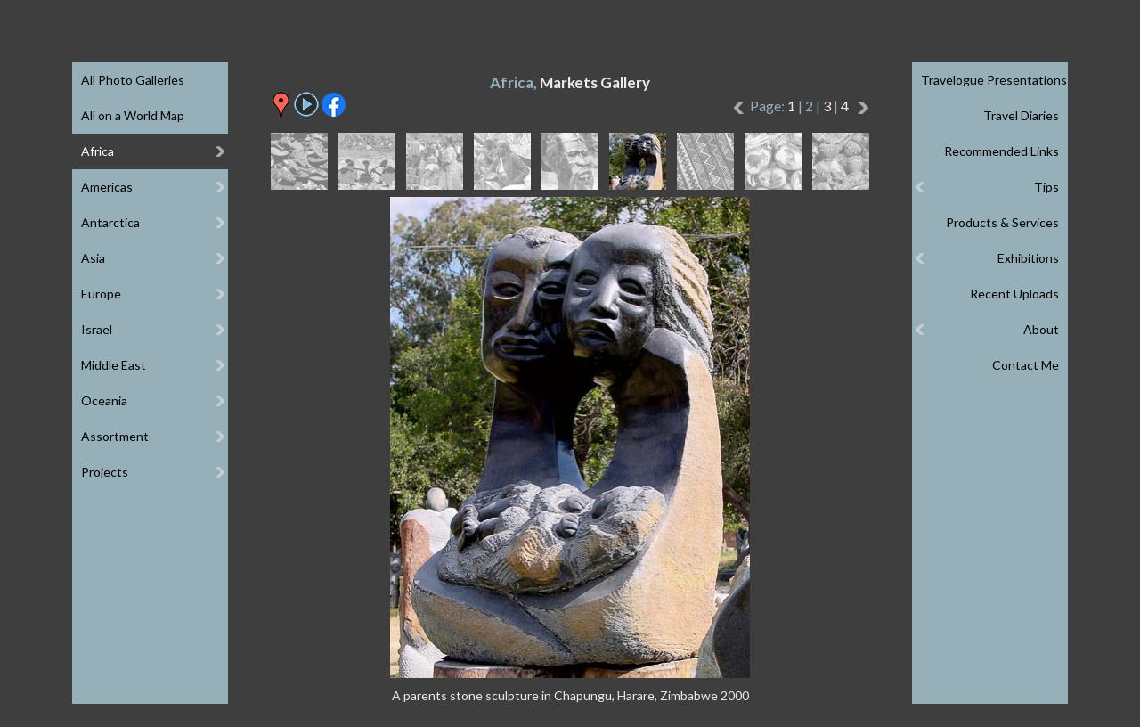

--- FILE ---
content_type: text/html
request_url: https://efratnakash.com/galleries_pages/africa/african_markets/26-1026_e.asp
body_size: 24692
content:
<!DOCTYPE html>
<html lang="en">


<head>
   <title>A parents stone sculpture in Chapungu, Harare, Zimbabwe 2000</title>

   <meta charset="windows-1255">
<meta https-equiv="X-UA-Compatible" content="IE=edge,chrome=1">
<meta id="viewport" name="viewport" content="width=device-width, minimum-scale=1.0, maximum-scale=1.0">
<meta name="owner" content="Efrat Nakash, Efrat Ettinger"/>
<meta name="author" content="Efrat Nakash, Efrat Ettinger"/>
<meta name="copyright" content="Copyright © Efrat Nakash"/>

<link rel="stylesheet" type="text/css" href="/includes/menu-e.css" >
<link rel="stylesheet" type="text/css" href="/includes/template-e.css" >
<link rel="stylesheet" type="text/css" href="https://fonts.googleapis.com/css?family=Lato:100,300,400,700">
<link rel="shortcut icon" href="/includes/favicon.ico"/>

<script type="text/javascript" src="https://ajax.googleapis.com/ajax/libs/jquery/1/jquery.min.js"></script>
<script type="text/javascript" src="/includes/menu.js"></script>

<!-- Global site tag (gtag.js) - Google Analytics -->
<script async src="https://www.googletagmanager.com/gtag/js?id=UA-9508172-1"></script>
<script>
  window.dataLayer = window.dataLayer || [];
  function gtag(){dataLayer.push(arguments);}
  gtag('js', new Date());

  gtag('config', 'UA-9508172-1');
</script>


   <meta name="Keywords" content="Africa, Markets, A parents stone sculpture in Chapungu, Harare, Zimbabwe 2000, photograph, photo, image, picture, gallery, galleries"/>

   <meta name="Description" content="A photo from the - Africa, Markets - gallery, part of a vast collection of outdoor photographs, travel diaries, travelogue presentations, tips, recommended links and more."/>

   <script type="text/javascript">

var clickmessage="All rights reserved. Images may not be used without a written permission."

function disableclick(e) {
if (window.attachEvent) {
if (event.button==2||event.button==3) {
if (event.srcElement.tagName=="IMG"){
alert(clickmessage);
return false;
}
}
}
else if (e.which==3&&e.target.tagName=="IMG")
setTimeout("alert(clickmessage)",0)
}

function associateimages(){
for(i=0;i<document.images.length;i++)
document.images[i].onmousedown=disableclick;
}

if (window.attachEvent){
document.onmousedown=disableclick
for (var i_tem = 0; i_tem < document.images.length; i_tem++)
document.images[i_tem].galleryimg='no'
}
else 
document.onmouseup=disableclick
associateimages()
</script>

   <link rel ="stylesheet" type="text/css" href="/galleries_pages/slideshow-e.css"/>
   <script type="text/javascript" src="/galleries_pages/swipe-e.js"></script>

</head>

<body id="gallery">

<div id="wrapper" onclick="">
   <header>
       <div class="header-inner"> 
           <div class="menu menu-left">
	<ul>
		<li class="top" aria-haspopup="true" aria-controls="sub1"><span>&#9776; GALLERIES</span>
			<ul id="sub1">
				<li><a href="/photo_galleries_e.asp">All Photo Galleries</a></li>
				<li><a href="/world_map_e.asp">All on a World Map</a></li>
				<li><span>Africa</span>
					<ul>
						<li><span>Ethiopia</span>
							<ul>
								<li><a href="/galleries_pages/africa/ethiopia_gurage_people/11-03811_e.asp">Gurage People</a></li>
								<li><a href="/galleries_pages/africa/ethiopia_simien_trek/11-03838_e.asp">Simien Trek</a></li>
							</ul>
						</li>
						<li><a href="/galleries_pages/africa/african_markets/11-1011_e.asp">Markets</a></li>
						<li><span>Morocco</span>
							<ul>
								<li><a href="/galleries_pages/africa/morocco_high_atlas/11-0004_e.asp">High Atlas</a></li>
								<li><a href="/galleries_pages/africa/morocco_marrakech/11-9885_e.asp">Marrakech</a></li>
							</ul>
						</li>
						<li><span>Rwanda</span>
							<ul>
								<li><a href="/galleries_pages/africa/rwanda_gorilla_park/11-1111_e.asp">Gorilla Park</a></li>
							</ul>
						</li>
						<li><a href="/galleries_pages/africa/seychelles/11-20251011_150147_e.asp">Seychelles</a></li>
						<li><a href="/galleries_pages/africa/south_africa/11-1211_e.asp">South Africa</a></li>
					</ul>
				</li>
				<li><span>Americas</span>
					<ul>
						<li><span>Argentina</span>
							<ul>
								<li><a href="/galleries_pages/americas/argentina_patagonia/11-1411_e.asp">Patagonia</a></li>
							</ul>
						</li>
						<li><span>Costa Rica</span>
							<ul>
								<li><a href="/galleries_pages/americas/costa_rica/11-20220424_144256_e.asp">National Parks</a></li>
							</ul>
						</li>
						<li><span>Peru</span>
							<ul>
								<li><a href="/galleries_pages/americas/peru_andean_faces/11-00161_e.asp">Andean Faces</a></li>
								<li><a href="/galleries_pages/americas/peru_huayhuash_trek/11-00410_e.asp">Huayhuash Circuit Trek</a></li>
								<li><a href="/galleries_pages/americas/peru_the_andes/11-00372_e.asp">The Andes</a></li>
							</ul>
						</li>
					</ul>
				</li>
				<li><span>Antarctica</span>
					<ul>
						<li><a href="/galleries_pages/antarctica/antarctica_peninsula/11-1511_e.asp">Antarctica Peninsula</a></li>
						<li><a href="/galleries_pages/antarctica/falkland_islands/11-1611_e.asp">Falkland Islands</a></li>
						<li><a href="/galleries_pages/antarctica/south_georgia_islands/11-1711_e.asp">South Georgia Islands</a></li>
					</ul>
				</li>
				<li><span>Asia</span>
					<ul class="up4">
						<li><span>Bhutan</span>
							<ul>
								<li><a href="/galleries_pages/asia/bhutan-buddhism/11-05100_e.asp">Buddhism</a></li>
								<li><a href="/galleries_pages/asia/bhutan-jomolhari-trek/11-04727_e.asp">Jomolhari Trek</a></li>
								<li><a href="/galleries_pages/asia/bhutan-landscape/11-04388_e.asp">Landscape</a></li>
								<li><a href="/galleries_pages/asia/bhutan-people/11-04569_e.asp">People</a></li>
							</ul>
						<li><span>China</span>
							<ul>
								<li><a href="/galleries_pages/asia/china_tibet/11-2011_e.asp">Tibet</a></li>
								<li><a href="/galleries_pages/asia/china_tibetan_culture/11-2111_e.asp">Tibetan Culture</a></li>
							</ul>
						</li>
						<li><span>Georgia</span>
							<ul>
								<li><a href="/galleries_pages/asia/georgia_greater_caucasus/11-9635_e.asp">Greater Caucasus</a></li>
							</ul>
						</li>
						<li><span>India</span>
							<ul>
								<li><a href="/galleries_pages/asia/india_dharamsala/11-2211_e.asp">Dharamsala</a></li>
								<li><a href="/galleries_pages/asia/india_kangdali/11-00628_e.asp">Kangdali Festival</a></li>
								<li><a href="/galleries_pages/asia/india_nanda_devi_treks/11-00105_e.asp">Nanda Devi Treks</a></li>
								<li><a href="/galleries_pages/asia/india_the_rungs/11-00541_e.asp">Rung People</a></li>
							</ul>
						</li>
						<li><span>Laos</span>
							<ul>
								<li><a href="/galleries_pages/asia/laos_the_north/11-8031_e.asp">The North</a></li>
							</ul>
						</li>
						<li><span>Mongolia</span>
							<ul>
								<li><a href="/galleries_pages/asia/mongolia_altai_trek/11-05608_e.asp">Altai Trek</a></li>
								<li><a href="/galleries_pages/asia/mongolia_landscape/11-07845_e.asp">Landscapes</a></li>
								<li><a href="/galleries_pages/asia/mongolia_naadam/11-07454_e.asp">Naadam Festival</a></li>
								<li><a href="/galleries_pages/asia/mongolia_nomads/11-07610_e.asp">Nomads</a></li>
							</ul>
						</li>
						<li><span>Myanmar</span>
							<ul>
								<li><a href="/galleries_pages/asia/myanmar_buddhism/11-07454_e.asp">Buddhism</a></li>
								<li><a href="/galleries_pages/asia/myanmar_landscape/11-06696_e.asp">Landscapes</a></li>
								<li><a href="/galleries_pages/asia/myanmar_people_and_markets/11-06073_e.asp">People & Markets</a></li>
							</ul>
						</li>
						<li><span>Nepal</span>
							<ul class="up3">
								<li><a href="/galleries_pages/asia/nepal-annapurna-circuit-trek/20230327_112136_e.asp">Annapurna Circuit Trek</a></li>
								<li><a href="/galleries_pages/asia/nepal-chitwan-park/11-20250422_170625_e.asp">Chitwan National Park</a></li>
								<li><a href="/galleries_pages/asia/nepal_everest_trek/11-2311_e.asp">Everest Three Passes Trek</a></li>
								<li><a href="/galleries_pages/asia/nepal_kangchenjunga_trek/11-4424_e.asp">Kangchenjunga Trek</a></li>
								<li><a href="/galleries_pages/asia/nepal_katmandu/11-2511_e.asp">Kathmandu</a></li>
								<li><a href="/galleries_pages/asia/nepal-langtang-trek/11-20250412_074500_e.asp">Langtang Valley Trek</a></li>
								<li><a href="/galleries_pages/asia/nepal_tsum_valley_trek/11-20220927_072844_e.asp">Tsum Valley Trek</a></li>
							</ul>
						</li>
						<li><span>Russia</span>
							<ul class="up2">
								<li><a href="/galleries_pages/asia/russia_altai/11-05170_e.asp">Altai</a></li>
								<li><a href="/galleries_pages/asia/russia_belukha_trek/11-05218_e.asp">Belukha Trek</a></li>
								<li><a href="/galleries_pages/asia/russia_kamchatka_nature/11-01190_e.asp">Kamchatka's Nature</a></li>
								<li><a href="/galleries_pages/asia/russia_kamchatka_people/11-00909_e.asp">Kamchatka's People</a></li>
								<li><a href="/galleries_pages/asia/russia_kamchatka_volcanoes/11-00870_e.asp">Kamchatka's Volcanoes</a></li>
							</ul>
						</li>
						<li><a href="/galleries_pages/asia/sri_lanka/11-2611_e.asp">Sri Lanka</a>
						</li>
						<li><span>Tajikistan</span>
							<ul class="up1">
								<li><a href="/galleries_pages/asia/tajikistan_fann_trek/11-04519_e.asp">Fann Trek</a></li>
								<li><a href="/galleries_pages/asia/tajikistan_pamir_mountains/11-04704_e.asp">Pamir Mountains</a></li>
							</ul>
						</li>
					</ul>
				</li>
				<li><span>Europe</span>
					<ul class="up6">
						<li><span>Britain</span>
							<ul>
								<li><a href="/galleries_pages/europe/britain-london/11-20240620_142155_e.asp">London</a></li>
							</ul>
						</li>
						<li><span>Finland-Norway</span>
							<ul>
								<li><a href="/galleries_pages/europe/finland_norway_lapland/11-01699_e.asp">Lapland</a></li>
							</ul>
						</li>
						<li><span>France-Italy</span>
							<ul>
								<li><a href="/galleries_pages/europe/france_italy_maritime_alps/11-01402_e.asp">Maritime Alps</a></li>
							</ul>
						</li>
						<li><span>France-Switzerland-Italy</span>
							<ul>
								<li><a href="/galleries_pages/europe/France-Switzerland-Italy-Tour-Mont-Blanc/11-095711_e.asp">Tour Mont Blanc</a></li>
							</ul>
						</li>
						<li><span>Germany</span>
							<ul>
								<li><a href="/galleries_pages/europe/germany_south_baden/11-04226_e.asp">South Baden</a></li>
							</ul>
						</li>
						<li><span>Greece</span>
							<ul>
								<li><a href="/galleries_pages/europe/greece-ionian-islands/11-03768_e.asp">Ionian Islands</a></li>
							</ul>
						</li>
						<li><span>Greenland</span>
							<ul>
								<li><a href="/galleries_pages/europe/greenland-disko-bay/11-02892_e.asp">Disko Bay</a></li>
								<li><a href="/galleries_pages/europe/greenland-ilulissat/11-02451_e.asp">Ilulissat</a></li>
							</ul>
						</li>
						<li><span>Iceland</span>
							<ul>
								<li><a href="/galleries_pages/europe/iceland_landmannalaugar_trek/31-01998_e.asp">Landmannalaugar Trek</a></li>
								<li><a href="/galleries_pages/europe/iceland_nature/11-03528_e.asp">Nature</a></li>
							</ul>
						</li>
						<li><span>Italy</span>
							<ul>
								<li><a href="/galleries_pages/europe/italy-the-dolomites/11-20250707_122257_e.asp">The Dolomites</a></li>
							</ul>
						</li>
						<li><a href="/galleries_pages/europe/montenegro/11-05630_e.asp">Montenegro</a>
						</li>
						<li><span>Romania</span>
							<ul>
								<li><a href="/galleries_pages/europe/romania-transylvania/11-20250913_175233_e.asp">Transylvania</a></li>
							</ul>
						</li>
						<li><span>Slovenia</span>
							<ul>
								<li><a href="/galleries_pages/europe/slovenia_triglav_park/11-8983_e.asp">Triglav Park</a></li>
							</ul>
						</li>
						<li><span>Spain</span>
							<ul>
								<li><a href="/galleries_pages/europe/spain-pyrenees/11-20231001_115937_e.asp">The Pyrenees</a></li>
							</ul>
						</li>
					</ul>
				</li>
				<li><span>Israel</span>
					<ul class="up7">
						<li><a href="/galleries_pages/israel/carmel_and_coastal_plane/11-4011_e.asp">Carmel and Coast</a></li>
						<li><a href="/galleries_pages/israel/eilat_mountains/11-06021_e.asp">Eilat Mountains</a></li>
						<li><a href="/galleries_pages/israel/ein_kerem/11-0611_e.asp">Ein Kerem</a></li>
						<li><a href="/galleries_pages/israel/jerusalem/11-0011_e.asp">Jerusalem</a></li>
						<li><a href="/galleries_pages/israel/judean_desert/11-3852_e.asp">Judean Desert</a></li>
						<li><a href="/galleries_pages/israel/lynch_strait/11-05458-9_e.asp">Lynch Strait</a></li>
						<li><a href="/galleries_pages/israel/south_hebron_hills/11-09289_e.asp">South Hebron Hills</a></li>
						<li><a href="/galleries_pages/israel/the_dead_sea/11-4311_e.asp">The Dead Sea</a></li>
						<li><a href="/galleries_pages/israel/the_galilee/11-4411_e.asp">The Galilee</a></li>
						<li><a href="/galleries_pages/israel/the_negev/11-4511_e.asp">The Negev</a></li>
						<li><span>Ceremonies</span>
							<ul class="up1">
								<li><a href="/galleries_pages/israel/epiphany/11-01371_e.asp">Epiphany Feast</a></li>
								<li><a href="/galleries_pages/israel/palm_sunday/11-02169_e.asp">Palm Sunday</a></li>
								<li><a href="/galleries_pages/israel/the_samaritans/11-09834_e.asp">Passover Sacrifice</a></li>
							</ul>
						</li>
						<li><a href="/galleries_pages/israel/flora_of_israel/11-4111_e.asp">Flora of Israel</a></li>
					</ul>
				</li>
				<li><span>Middle East</span>
					<ul>
						<li><span>Egypt</span>
							<ul>
								<li><a href="/galleries_pages/middle_east/egypt_nile_valley/11-6973_e.asp">Nile Valley</a></li>
								<li><a href="/galleries_pages/middle_east/egypt_sinai_peninsula/11-5011_e.asp">Sinai Peninsula</a></li>
								<li><a href="/galleries_pages/middle_east/egypt_st_katherine_trek/11-05286_e.asp">St Katherine Trek</a></li>
							</ul>
						</li>
						<li><span>Jordan</span>
							<ul class="up5">
								<li><a href="/galleries_pages/middle_east/jordan_edom_mountains/11-6244_e.asp">Edom Mountains</a></li>
								<li><a href="/galleries_pages/middle_east/jordan_jerash/11-07729_e.asp">Jerash</a></li>
								<li><a href="/galleries_pages/middle_east/jordan_moab_wadis/11-8654_e.asp">Moab Wadis</a></li>
								<li><a href="/galleries_pages/middle_east/jordan_northern_edom/11-04856_e.asp">Northern Edom</a></li>
								<li><a href="/galleries_pages/middle_east/jordan_petra/11-02884_e.asp">Petra</a></li>
								<li><a href="/galleries_pages/middle_east/jordan_rajef_mountains/11-06758_e.asp">Rajef Mountains</a></li>
								<li><a href="/galleries_pages/middle_east/jordan_wadi_hasa/11-04977_e.asp">Wadi Hasa</a></li>
								<li><a href="/galleries_pages/middle_east/jordan_wadi_rum/11-5211_e.asp">Wadi Rum</a></li>
							</ul>
						</li>
						<li><span>Turkiye</span>
							<ul class="up1">
								<li><a href="/galleries_pages/middle_east/turkey_aladaglar_trek/11-5511_e.asp">Aladaglar Trek</a></li>
								<li><a href="/galleries_pages/middle_east/turkey_istanbul/11-5311_e.asp">Istanbul</a></li>
								<li><a href="/galleries_pages/middle_east/turkey_kachkar_trek/11-3329_e.asp">Kachkar Trek</a></li>
							</ul>
						</li>
					</ul>
				</li>
				<li><span>Oceania</span>
					<ul>
						<li><span>Australia</span>
							<ul>
								<li><a href="/galleries_pages/oceania/australia_east_coast/11-0043_e.asp">East Coast</a></li>
							</ul>
						</li>
						<li><a href="/galleries_pages/oceania/new_zealand/11-0020_e.asp">New Zealand</a></li>
						<li><span>Papua New Guinea</span>
							<ul class="up5">
								<li><a href="/galleries_pages/oceania/papua_new_guinea_treks/11-03093_e.asp">Highland Treks</a></li>
								<li><a href="/galleries_pages/oceania/papua_new_guinea_hulis/11-03860_e.asp">Huli People</a></li>
								<li><a href="/galleries_pages/oceania/papua_new_guinea_people/11-03265_e.asp">People</a></li>
								<li><a href="/galleries_pages/oceania/papua_new_guinea_sepik/11-04864_e.asp">Sepik River</a></li>
								<li><a href="/galleries_pages/oceania/papua_new_guinea_shows/11-05483_e.asp">Singsing Shows</a></li>
								<li><a href="/galleries_pages/oceania/papua_new_guinea_tufi/11-05578_e.asp">Tufi Area</a></li>
							</ul>
						</li>
					</ul>
				</li>
				<li><span>Assortment</span>
					<ul class="up5">
						<li><a href="/galleries_pages/assortment/abstract/11-7228_e.asp">Abstract</a></li>
						<li><a href="/galleries_pages/assortment/carrying_the_young/11-6523_e.asp">Carrying the Young</a></li>
						<li><a href="/galleries_pages/assortment/faces/11-7702_e.asp">Faces</a></li>
						<li><a href="/galleries_pages/assortment/flora/11-3311_e.asp">Flora</a></li>
						<li><a href="/galleries_pages/assortment/fruit_market/11-7601_e.asp">Fruit Market</a></li>
						<li><a href="/galleries_pages/assortment/kiddies/11-6515_e.asp">Kiddies</a></li>
						<li><a href="/galleries_pages/assortment/mixture/11-3411_e.asp">Mixture</a></li>
					</ul>
				</li>
				<li><span>Projects</span>
					<ul class="up1">
						<li><a href="/galleries_pages/special_projects/jacks_home/11-01834_e.asp">Jack's Home</a></li>
						<li><a href="/galleries_pages/special_projects/save_a_childs_heart/11-09445_e.asp">Save a Child's Heart</a></li>
					</ul>
				</li>
			</ul>
		</li>
	</ul>
</div>
<div class="menu menu-right">
	<ul>
		<li class="left top" aria-haspopup="true" aria-controls="sub2"><span>MORE &#9776;</span>
			<ul id="sub2">
				<li><a href="/travelogues_e.asp">Travelogue Presentations</a></li>
				<li><a href="/diaries_e.asp">Travel Diaries</a></li>
				<li><a href="/links_e.asp">Recommended Links</a></li>
				<li><span>Tips</span>
					<ul>
						<li><a href="/photography_tips_e.asp">Photography Tips</a></li>
						<li><a href="/image_processing_tips_e.asp">Image Processing Tips</a></li>
						<li><a href="/backpacking_tips_e.asp">Backpacking Tips</a></li>
						<li><a href="/best_treks_tips_e.asp">Best Treks Tips</a></li>
						<li><a href="/touring-israel-tips-e.asp">Touring Israel Tips</a></li>
						<li><a href="/internet_tips1_e.asp">Internet Tips</a></li>
					</ul>
				</li>
				<li><a href="/products_e.asp">Products & Services</a></li>
				<li><span>Exhibitions</span>
					<ul>
						<li><a href="/ossim_shook_exhibition_e.asp">Market Day</a></li>
						<li><a href="/tibetan_buddhism_exhibition_e.asp">Tibetan Buddhism</a></li>
					</ul>
				</li>
				<li><a href="/recent_e.asp">Recent Uploads</a></li>
				<li><span>About</span>
					<ul>
						<li><a href="/about_e.asp">About Me</a></li>
						<li><a href="/about_printed_publications_e.asp">Printed Publications</a></li>
						<li><a href="/about_internet_publications_e.asp">Online Publications</a></li>
						<li><a href="/about_inspiration_for_artists_e.asp">Inspiration for Artists</a></li>
						<li><a href="/about_website_e.asp">About This Website</a></li>
					</ul>
				</li>
				<li><a href="/contact_e.asp">Contact Me</a></li>
			</ul>
		</li>
	</ul>
</div>


           <a class="logo" href="/" alt="Click to Home Page" title="Click to Home Page"><span>Efrat Nakash – Outdoor Photography</span></a>

           <div class="language"> 
               <a href="/galleries_pages/africa/african_markets/26-1026_h.asp">עברית</a>
               <a target="_blank" href="/coaching/">לאתר האימון שלי</a>
           </div>
       </div>
   </header>

   <div id="slideshow" class="content">
       <h1>Africa, <span>Markets Gallery</span></h1>

       <div id="icons">
           <p class="mob">

           <a href="/galleries_pages/africa/african_markets/25-1025_e.asp">
           <img src="/galleries_pages/new-left-arrow.png" title="previous image" alt="previous image">&nbsp;</a>

           <span class="number"> 15/36</span>

           <span class="page">Page: <a class="page" href="/galleries_pages/africa/african_markets/11-1011_e.asp"> 1</a> |  2 | <a class="page" href="/galleries_pages/africa/african_markets/31-1031_e.asp"> 3</a> | <a class="page" href="/galleries_pages/africa/african_markets/41-04102_e.asp"> 4</a></span>

           <a href="/galleries_pages/africa/african_markets/27-1027_e.asp">&nbsp;
           <img src="/galleries_pages/new-right-arrow.png" title="next image" alt="next image"></a>

           </p>

           <a href="https://maps.google.com/maps/ms?msid=208420713272214036416.0004c7726f86102aacb47&msa=0&ll=-17.800996,31.196709&spn=0.221302,0.23037&iwloc=0004c9a6030b5c6df963d" target="_blank">
           <img src="/galleries_pages/placemark.png"
           alt="Click to see this image location on Google Maps" title="Click to see this image location on Google Maps"/></a>

           <a href="slideshow_e.asp"><img src="/galleries_pages/slideshow.png" alt="Click to play slideshow" title="Click to play slideshow"></a>

           <input type="checkbox" id="info" data-role="none">

               <a class="mobile-only" href="whatsapp://send?text=https://www.efratnakash.com/galleries_pages/africa/african_markets/26-1026_e.asp">
                   <img src="/galleries_pages/whatsapp.png" alt="Click to share on Whatsapp" title="Click to share on Whatsapp"/></a>
               <a target="_blank" href="https://www.facebook.com/sharer/sharer.php?u=#url">
                   <img src="/galleries_pages/facebook.png" alt="Click to share on Facebook" title="Click to share on Facebook"/></a>


       </div>

       <div id="thumbs">
           <a class="thumb" href="/galleries_pages/africa/african_markets/21-1021_e.asp">
               <img src="/galleries_bw_thumbs/africa/african_markets/21-1021.gif" alt="">
               <img class="color" src="/galleries_color_thumbs/africa/african_markets/21-1021.jpg" alt="">
           </a><a class="thumb" href="/galleries_pages/africa/african_markets/22-1022_e.asp">
               <img src="/galleries_bw_thumbs/africa/african_markets/22-1022.gif" alt="">
               <img class="color" src="/galleries_color_thumbs/africa/african_markets/22-1022.jpg" alt="">
           </a><a class="thumb" href="/galleries_pages/africa/african_markets/23-1023_e.asp">
               <img src="/galleries_bw_thumbs/africa/african_markets/23-1023.gif" alt="">
               <img class="color" src="/galleries_color_thumbs/africa/african_markets/23-1023.jpg" alt="">
           </a><a class="thumb" href="/galleries_pages/africa/african_markets/24-1024_e.asp">
               <img src="/galleries_bw_thumbs/africa/african_markets/24-1024.gif" alt="">
               <img class="color" src="/galleries_color_thumbs/africa/african_markets/24-1024.jpg" alt="">
           </a><a class="thumb" href="/galleries_pages/africa/african_markets/25-1025_e.asp">
               <img src="/galleries_bw_thumbs/africa/african_markets/25-1025.gif" alt="">
               <img class="color" src="/galleries_color_thumbs/africa/african_markets/25-1025.jpg" alt="">
           </a><a class="thumb"><img src="/galleries_color_thumbs/africa/african_markets/26-1026.jpg">
           </a><a class="thumb" href="/galleries_pages/africa/african_markets/27-1027_e.asp">
               <img src="/galleries_bw_thumbs/africa/african_markets/27-1027.gif" alt="">
               <img class="color" src="/galleries_color_thumbs/africa/african_markets/27-1027.jpg" alt="">
           </a><a class="thumb" href="/galleries_pages/africa/african_markets/28-1028_e.asp">
               <img src="/galleries_bw_thumbs/africa/african_markets/28-1028.gif" alt="">
               <img class="color" src="/galleries_color_thumbs/africa/african_markets/28-1028.jpg" alt="">
           </a><a class="thumb" href="/galleries_pages/africa/african_markets/29-1029_e.asp">
               <img src="/galleries_bw_thumbs/africa/african_markets/29-1029.gif" alt="">
               <img class="color" src="/galleries_color_thumbs/africa/african_markets/29-1029.jpg" alt="">
           </a>
       </div>
       <div id="large">
           <a href="/galleries_pages/africa/african_markets/27-1027_e.asp">
           <img src="/galleries_l_pics/africa/african_markets/26-1026.jpg"
           alt="A parents stone sculpture in Chapungu, Harare, Zimbabwe 2000" title="A parents stone sculpture in Chapungu, Harare, Zimbabwe 2000"/></a>
       </div>

       <div id="caption">
           <p>A parents stone sculpture in Chapungu, Harare, Zimbabwe 2000</p>
       </div>
   </div>
</div>

<div class="hint"><h1>Make this window wider to show the menu open</h1></div>
</body>
</html>


--- FILE ---
content_type: text/css
request_url: https://efratnakash.com/includes/menu-e.css
body_size: 6740
content:
.menu {height:32px; position:absolute; z-index:100; left:0; top:37px;
-webkit-user-select: none;
-moz-user-select: none;
-ms-user-select: none;
-o-user-select: none;
user-select: none;
-ms-touch-action: none;
}
.menu.menu-right {left:auto; right:0;}

.menu ul {margin:0; padding:0; list-style:none; white-space:nowrap; text-align:left;}
.menu ul {display:inline-block;} 
.menu ul {*display:inline;}

.menu li {}

.menu li {display:inline-block; display:inline;}
.menu ul ul {position:absolute; left:-9999px; border:1px solid #dfdfdf; border-top:0; margin-top:-200000px; background:#b0aeaf;}
.menu ul ul ul {border-top:1px solid #dfdfdf;}

.menu > ul > li > ul {width:175px; visibility:visible; left:0; top:33px; margin-top:0; opacity:1; border:0;}

#about .menu > ul > li > ul {background:#b4975c;}
#contact .menu > ul > li > ul {background:#aa81a1;}
#exhibitions .menu > ul > li > ul {background:#d0bd7a;}
#gallery .menu > ul > li > ul {background:#95b0b9;}
#links .menu > ul > li > ul {background:#a0bb5a;}
#products .menu > ul > li > ul {background:#b66666;}
#recent .menu > ul > li > ul {background:#dd9E46;}
#tips .menu > ul > li > ul {background:#6da5bc;}
#travelogues .menu > ul > li > ul {background:#8db089;}
#diaries .menu > ul > li > ul {background:#cb86a8;}

.menu > ul > li.left > ul {visibility:visible; left:auto; right:0; top:33px;}

.menu > ul {margin:0 auto;}
.menu > ul > li {float:left; display:block; position:relative; height:33px;}

.menu a {display:block; font:normal 14px "Lato", arial, sans-serif; color:#000; line-height:40px; text-decoration:none; padding:0 30px 0 10px;}
.menu span {display:block; font:normal 14px "Lato", arial, sans-serif; color:#000; line-height:40px; text-decoration:none; padding:0 30px 0 10px; cursor:default;}

.menu > ul > li > span {color:#fff; display:none;}
.menu > ul > li.left > span {color:#fff;}

.menu ul ul > li > span {background-image:url(/nav_bar/right-arrow.png); background-repeat: no-repeat; background-position: right center;}
.menu ul li.left ul > li > span {background-image:url(/nav_bar/left-arrow.png); background-repeat: no-repeat; background-position:left center;}
.menu > ul > li > ul > li > span,
.menu > ul > li > ul > li > a {padding:0 10px;}

.menu > ul > li > span {float:left; text-transform:uppercase; line-height:33px;}

.menu > ul > li:hover > ul {visibility:visible; left:0; top:33px; margin-top:0; opacity:1;}

.menu ul ul li:hover > ul {visibility:visible; left:100%; top:auto; margin-top:-41px;}
.menu ul ul li:hover > ul.up1 {margin-top:-81px;}
.menu ul ul li:hover > ul.up2 {margin-top:-121px;}
.menu ul ul li:hover > ul.up3 {margin-top:-161px;}
.menu ul ul li:hover > ul.up4 {margin-top:-201px;}
.menu ul ul li:hover > ul.up5 {margin-top:-241px;}
.menu ul ul li:hover > ul.up6 {margin-top:-281px;}
.menu ul ul li:hover > ul.up7 {margin-top:-321px;}


.menu > ul > li.left:hover > ul {visibility:visible; left:auto; right:0; top:33px;}
.menu li.left ul li:hover > ul {visibility:visible; left:auto; right:100%; top:auto; margin-top:-41px;}

.menu li.left ul a {text-align:right; padding:0 10px 0 10px;}
.menu li.left span {text-align:right; padding:0 10px 0 10px;}

.menu li:hover > a,
.menu li.left ul li:hover > a {color:#fff; background-color:#999; text-decoration:underline;}
.menu li:hover > span,
.menu li.left:hover > span {color:#fff; background-color:#999;}
.menu > ul > li:hover > span,
.menu > ul > li.left:hover > span {color:#95b0b9; background-color:transparent;}

.menu li.nbon > span,
.menu li.nbon > a {color:#fff; background-color:#3e3e3e;}

@media only screen and (max-width:1200px) {
.menu {left:0; top:67px;}
.menu.menu-right {right:0;}
.menu > ul > li > ul {visibility:hidden; left:-9999px; margin-top:-200000px;}
.menu > ul > li.left > ul {visibility:hidden; left:-9999px; right:auto;}
.menu > ul > li > span {display:block;}
}
@media only screen and (max-width:750px) {
.menu > ul > li > ul {min-height:auto;}
}

/* mobile menu */
.mobile-menu {height:32px; position:absolute; z-index:100; left:1px; top:67px;
-webkit-user-select: none;
-moz-user-select: none;
-ms-user-select: none;
-o-user-select: none;
user-select: none;
-ms-touch-action: none;
}
.mobile-menu.menu-right {left:auto; right:1px;}

.mobile-menu ul {margin:0; padding:0; list-style:none; white-space:nowrap; text-align:left;}
.mobile-menu ul {display:inline-block;} 
.mobile-menu ul {*display:inline;}

.mobile-menu li {margin:0; padding:0; list-style:none;}

.mobile-menu li {display:inline-block; display:inline;}
.mobile-menu ul ul {position:absolute; left:0; top:33px; display:none; width:200px;}
.mobile-menu ul li.left ul {left:auto; right:1px;}

.mobile-menu > ul > li > ul {border:1px solid #dfdfdf;}
#about .mobile-menu > ul > li > ul {background:#b4975c;}
#contact .mobile-menu > ul > li > ul {background:#aa81a1;}
#exhibitions .mobile-menu > ul > li > ul {background:#d0bd7a;}
#gallery .mobile-menu > ul > li > ul {background:#95b0b9;}
#links .mobile-menu > ul > li > ul {background:#a0bb5a;}
#products .mobile-menu > ul > li > ul {background:#b66666;}
#recent .mobile-menu > ul > li > ul {background:#dd9E46;}
#tips .mobile-menu > ul > li > ul {background:#6da5bc;}
#travelogues .mobile-menu > ul > li > ul {background:#8db089;}
#diaries .mobile-menu > ul > li > ul {background:#cb86a8;}


.mobile-menu ul ul ul {position:static; display:none; background:#a09e9f; width:180px; margin-left:20px;}
.mobile-menu ul ul ul ul {position:static; display:none; background:#908e8f; width:160px; margin-left:20px;}
.mobile-menu ul li.left ul ul {margin-left:0; margin-right:20px;}

.mobile-menu > ul {margin:0 auto;}
.mobile-menu > ul > li {float:left; display:block; position:relative;}

.mobile-menu > ul > li > span {color:#fff;}
.mobile-menu > ul > li.left > span {color:#fff;}

.mobile-menu ul ul > li > span {background-image:url(/nav_bar/down-arrow.png); background-repeat: no-repeat; background-position: right 10px center;}
.mobile-menu ul li.left ul > li > span {background-image:url(/nav_bar/down-arrow.png); background-repeat: no-repeat; background-position:left 10px center;}

.mobile-menu ul ul {background:#b0aeaf;}

.mobile-menu a {display:block; font:normal 14px "Lato", arial, sans-serif; color:#000; line-height:40px; text-decoration:underline; padding:0 30px 0 10px;}
.mobile-menu span {display:block; font:normal 14px "Lato", arial, sans-serif; color:#000; line-height:40px; padding:0 30px 0 10px; cursor:default;}
.mobile-menu ul ul span.select {color:#fff;background-image:url(/nav_bar/up-arrow.png);}
.mobile-menu ul li.left ul span.select {color:#fff;background-image:url(/nav_bar/up-arrow.png);}

.mobile-menu > ul > li > a {float:left; text-transform:uppercase;}

.mobile-menu li.left ul a {text-align:right; padding:0 10px 0 30px;}
.mobile-menu li.left span {text-align:right; padding:0 10px 0 30px;}

.mobile-menu li.nbon > span,
.mobile-menu li.nbon > a {color:#fff; background-color:#3e3e3e;}